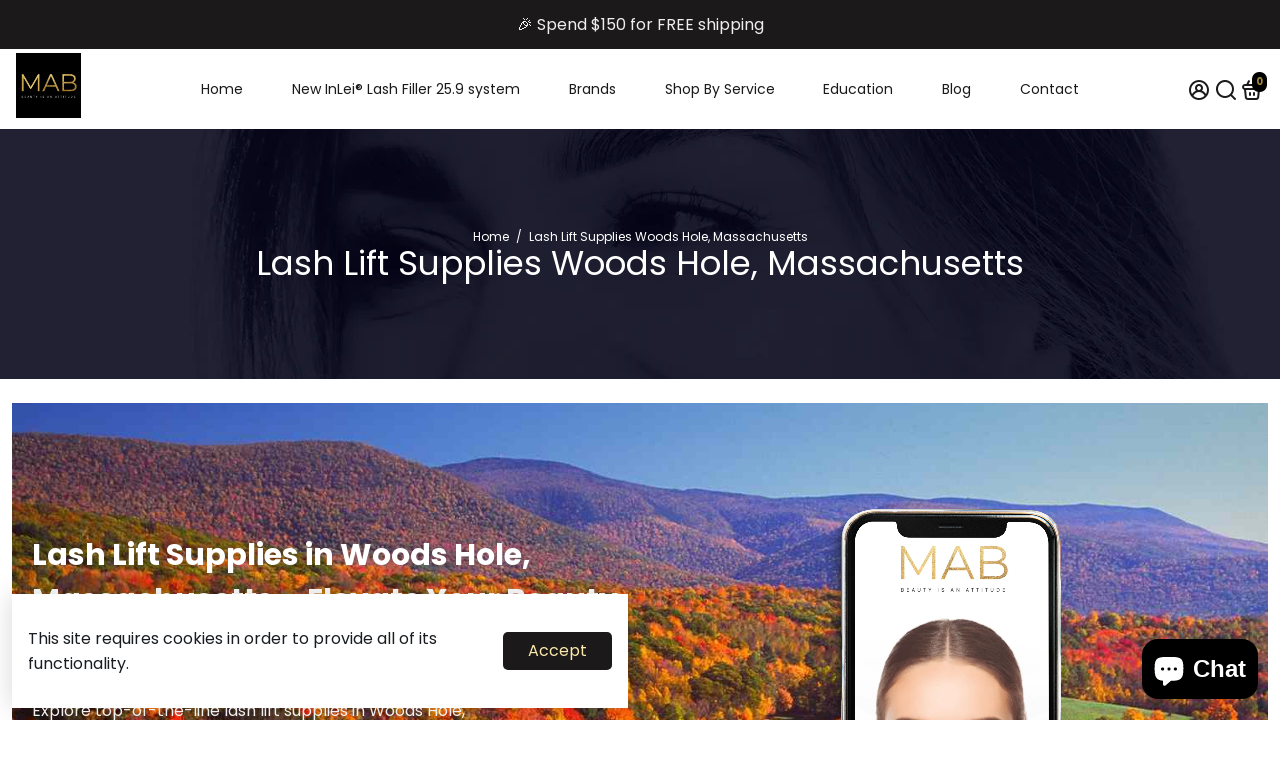

--- FILE ---
content_type: text/javascript
request_url: https://cdn.shopify.com/s/files/1/0284/3846/2543/files/load-more-seo-img.js?v=1718011706
body_size: -574
content:
$(document).ready(function(){$("#read-more-img").click(function(){var content=$(".custom-read-more"),img=$("#read-more-img img");content.is(":visible")?(content.slideUp(),img.removeClass("rotate-180")):(content.slideDown(),img.addClass("rotate-180"))})});
//# sourceMappingURL=/s/files/1/0284/3846/2543/files/load-more-seo-img.js.map?v=1718011706
